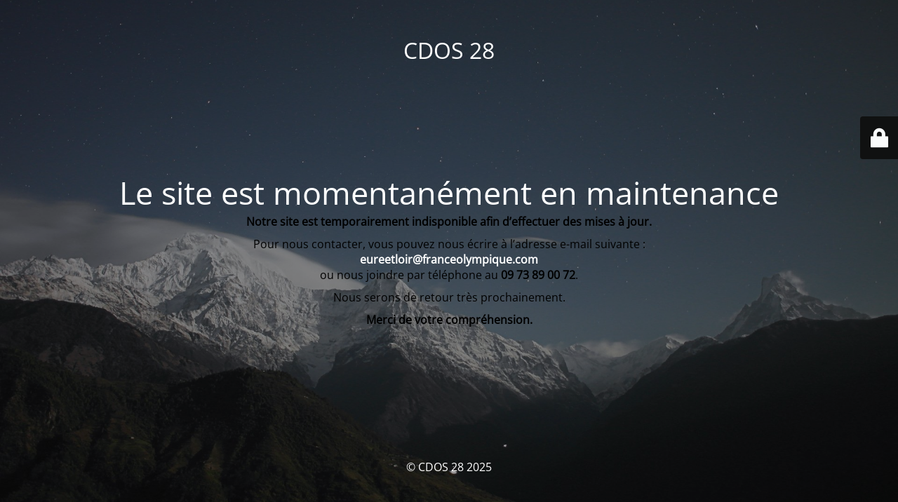

--- FILE ---
content_type: text/html; charset=UTF-8
request_url: https://www.sport28.fr/index.php/2023/12/18/presence-du-cdos-28-au-cross-departemental-de-chartres/
body_size: 2292
content:
<!DOCTYPE html>
<html lang="fr-FR">
<head>
	<meta charset="UTF-8" />
	<title>Site en maintenance – CDOS 28</title>	<link rel="icon" href="https://www.sport28.fr/wp-content/uploads/2023/10/cdos_eure_et_loir_logo-150x150.jpg" sizes="32x32" />
<link rel="icon" href="https://www.sport28.fr/wp-content/uploads/2023/10/elementor/thumbs/cdos_eure_et_loir_logo-qda92sgsyb0pqyi5qfew418rcpncsjydots9qvcqts.jpg" sizes="192x192" />
<link rel="apple-touch-icon" href="https://www.sport28.fr/wp-content/uploads/2023/10/elementor/thumbs/cdos_eure_et_loir_logo-qda92sgsyb0pqyi5qfew418rcpncsjydots9qvcqts.jpg" />
<meta name="msapplication-TileImage" content="https://www.sport28.fr/wp-content/uploads/2023/10/elementor/thumbs/cdos_eure_et_loir_logo-qda92sgu65t5cynw5ca28434e1uzgb63kmdfw9tyuw.jpg" />
	<meta name="viewport" content="width=device-width, maximum-scale=1, initial-scale=1, minimum-scale=1">
	<meta name="description" content="Comité Départementale Olympique et Sportif d&#039;Eure et Loir"/>
	<meta http-equiv="X-UA-Compatible" content="" />
	<meta property="og:site_name" content="CDOS 28 - Comité Départementale Olympique et Sportif d&#039;Eure et Loir"/>
	<meta property="og:title" content="Site en maintenance – CDOS 28"/>
	<meta property="og:type" content="Maintenance"/>
	<meta property="og:url" content="https://www.sport28.fr"/>
	<meta property="og:description" content="Notre site est temporairement indisponible afin d’effectuer des mises à jour.
Pour nous contacter, vous pouvez nous écrire à l’adresse e-mail suivante :eureetloir@franceolympique.comou nous joindre par téléphone au 09 73 89 00 72.
Nous serons de retour très prochainement.
Merci de votre compréhension."/>
		<link rel="profile" href="http://gmpg.org/xfn/11" />
	<link rel="pingback" href="https://www.sport28.fr/xmlrpc.php" />
	<link rel='stylesheet' id='mtnc-style-css' href='https://www.sport28.fr/wp-content/plugins/maintenance/load/css/style.css?ver=1766997804' media='all' />
<link rel='stylesheet' id='mtnc-fonts-css' href='https://www.sport28.fr/wp-content/plugins/maintenance/load/css/fonts.css?ver=1766997804' media='all' />
<style type="text/css">body {background-color: #111111}.preloader {background-color: #111111}body {font-family: Open Sans; }.site-title, .preloader i, .login-form, .login-form a.lost-pass, .btn-open-login-form, .site-content, .user-content-wrapper, .user-content, footer, .maintenance a{color: #ffffff;} a.close-user-content, #mailchimp-box form input[type="submit"], .login-form input#submit.button  {border-color:#ffffff} input[type="submit"]:hover{background-color:#ffffff} input:-webkit-autofill, input:-webkit-autofill:focus{-webkit-text-fill-color:#ffffff} body &gt; .login-form-container{background-color:#111111}.btn-open-login-form{background-color:#111111}input:-webkit-autofill, input:-webkit-autofill:focus{-webkit-box-shadow:0 0 0 50px #111111 inset}input[type='submit']:hover{color:#111111} #custom-subscribe #submit-subscribe:before{background-color:#111111} </style>    
    <!--[if IE]><script type="text/javascript" src="https://www.sport28.fr/wp-content/plugins/maintenance/load/js/jquery.backstretch.min.js"></script><![endif]--><link rel="stylesheet" href="https://fonts.bunny.net/css?family=Open%20Sans:300,300italic,regular,italic,600,600italic,700,700italic,800,800italic:300"></head>

<body class="maintenance ">

<div class="main-container">
	<div class="preloader"><i class="fi-widget" aria-hidden="true"></i></div>	<div id="wrapper">
		<div class="center logotype">
			<header>
				<div class="logo-box istext" rel="home"><h1 class="site-title">CDOS 28</h1></div>			</header>
		</div>
		<div id="content" class="site-content">
			<div class="center">
                <h2 class="heading font-center" style="font-weight:300;font-style:normal">Le site est momentanément en maintenance</h2><div class="description" style="font-weight:300;font-style:normal"><p style="color: #000000;font-size: medium" data-start="141" data-end="222"><strong data-start="141" data-end="222">Notre site est temporairement indisponible afin d’effectuer des mises à jour.</strong></p>
<p style="color: #000000;font-size: medium" data-start="224" data-end="390">Pour nous contacter, vous pouvez nous écrire à l’adresse e-mail suivante :<br data-start="298" data-end="301" /><strong data-start="301" data-end="335"><a class="decorated-link cursor-pointer" data-start="303" data-end="333">eureetloir@franceolympique.com</a></strong><br data-start="335" data-end="338" />ou nous joindre par téléphone au <strong data-start="371" data-end="389">09 73 89 00 72</strong>.</p>
<p style="color: #000000;font-size: medium" data-start="392" data-end="433">Nous serons de retour très prochainement.</p>
<p style="color: #000000;font-size: medium" data-start="435" data-end="468"><strong data-start="435" data-end="468">Merci de votre compréhension.</strong></p>
</div>			</div>
		</div>
	</div> <!-- end wrapper -->
	<footer>
		<div class="center">
			<div style="font-weight:300;font-style:normal">© CDOS 28 2025</div>		</div>
	</footer>
					<picture class="bg-img">
						<img class="skip-lazy" src="https://www.sport28.fr/wp-content/uploads/2025/12/mt-sample-background.jpg">
		</picture>
	</div>

	<div class="login-form-container">
		<input type="hidden" id="mtnc_login_check" name="mtnc_login_check" value="86fee7eb45" /><input type="hidden" name="_wp_http_referer" value="/index.php/2023/12/18/presence-du-cdos-28-au-cross-departemental-de-chartres/" /><form id="login-form" class="login-form" method="post"><label>Accès utilisateur</label><span class="login-error"></span><span class="licon user-icon"><input type="text" name="log" id="log" value="" size="20" class="input username" placeholder="Nom d’utilisateur" /></span><span class="picon pass-icon"><input type="password" name="pwd" id="login_password" value="" size="20" class="input password" placeholder="Mot de passe" /></span><a class="lost-pass" href="https://www.sport28.fr/wp-login.php?action=lostpassword">Mot de passe perdu</a><input type="submit" class="button" name="submit" id="submit" value="Se connecter" /><input type="hidden" name="is_custom_login" value="1" /><input type="hidden" id="mtnc_login_check" name="mtnc_login_check" value="86fee7eb45" /><input type="hidden" name="_wp_http_referer" value="/index.php/2023/12/18/presence-du-cdos-28-au-cross-departemental-de-chartres/" /></form>		    <div id="btn-open-login-form" class="btn-open-login-form">
        <i class="fi-lock"></i>

    </div>
    <div id="btn-sound" class="btn-open-login-form sound">
        <i id="value_botton" class="fa fa-volume-off" aria-hidden="true"></i>
    </div>
    	</div>
<script src="https://www.sport28.fr/wp-includes/js/jquery/jquery.min.js?ver=3.7.1" id="jquery-core-js"></script>
<script src="https://www.sport28.fr/wp-includes/js/jquery/jquery-migrate.min.js?ver=3.4.1" id="jquery-migrate-js"></script>
<script id="_frontend-js-extra">
var mtnc_front_options = {"body_bg":"https://www.sport28.fr/wp-content/uploads/2025/12/mt-sample-background.jpg","gallery_array":[],"blur_intensity":"5","font_link":["Open Sans:300,300italic,regular,italic,600,600italic,700,700italic,800,800italic:300"]};
//# sourceURL=_frontend-js-extra
</script>
<script src="https://www.sport28.fr/wp-content/plugins/maintenance/load/js/jquery.frontend.js?ver=1766997804" id="_frontend-js"></script>

</body>
</html>
